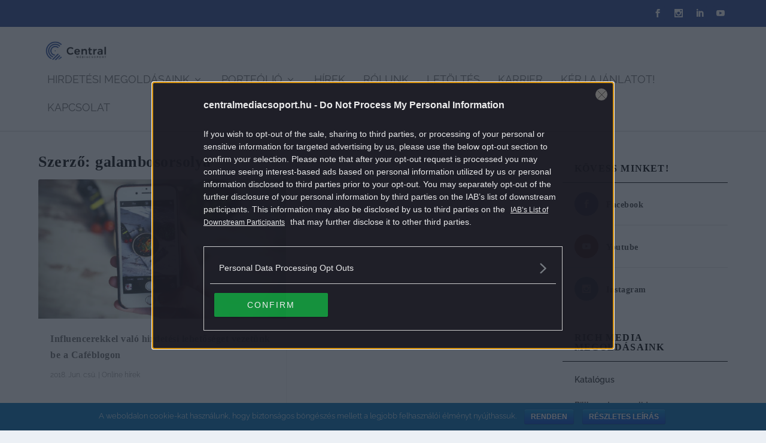

--- FILE ---
content_type: text/css
request_url: https://sales.centralmediacsoport.hu/plugins/cmsales-Divi-Blog-Extras/assets/css/elicus-blog.css?ver=5.4
body_size: 44036
content:
.et_fb_preview_container .et_pb_post_extra.et-waypoint {
    opacity: 1;
}

.el-dbe-blog-extra {
    text-align: center;
}

.et_pb_post_extra {
    display: flex;
    flex-wrap: wrap;
    width: 100%;
}

.et_pb_post_extra:last-child {
    margin-bottom: 0;
}

.et_pb_post_extra .post-content {
    order: 1;
    background: #fff;
}

.et_pb_post_extra .post-media {
    order: 0;
    position: relative;
    background-size: cover;
    background-repeat: no-repeat;
    background-position: center center;
    line-height: 0;
    overflow: hidden;
}

.et_pb_post_extra .post-media {
    -webkit-backface-visibility: hidden;
    -moz-backface-visibility: hidden;
    -ms-backface-visibility: hidden;
    backface-visibility: hidden;
    -webkit-transition: all 0.3s ease;
    -moz-transition: all 0.3s ease;
    -ms-transition: all 0.3s ease;
    transition: all 0.3s ease;
}

.et_pb_post_extra .post-media:hover {
    opacity: 0.8;
}

.et_pb_post_extra .post-media img {
    width: 100%;
    max-width: 100%;
    -webkit-backface-visibility: hidden;
    -moz-backface-visibility: hidden;
    -ms-backface-visibility: hidden;
    backface-visibility: hidden;
    -webkit-transition: all 0.3s ease;
    -moz-transition: all 0.3s ease;
    -ms-transition: all 0.3s ease;
    transition: all 0.3s ease;
}

.et_pb_post_extra .post-media img:hover {
    opacity: 0.9;
}

.et_pb_post_extra .post-categories {
    width: 100%;
}

.et_pb_post_extra .post-categories a {
    display: inline-block;
    width: auto;
    margin-bottom: 5px;
    font-size: 14px;
}

.et_pb_post_extra .entry-title {
    margin-top: 10px;
    margin-bottom: 10px;
}

.et_pb_post_extra .post-content .post-meta {
    font-size: 0.875rem;
}

.et_pb_post_extra a.more-link {
    display: inline-block;
    -webkit-backface-visibility: hidden;
    -moz-backface-visibility: hidden;
    -ms-backface-visibility: hidden;
    backface-visibility: hidden;
    -webkit-transition: all 0.3s ease;
    -moz-transition: all 0.3s ease;
    -ms-transition: all 0.3s ease;
    transition: all 0.3s ease;
}

.et_pb_post_extra a.more-link:hover {
    opacity: 0.8;
}

.et_pb_post_extra .et_overlay {
    border: none;
}

.et_pb_post_extra.et_pb_has_overlay:hover .et_overlay:before {
    top: 50%;
}

.et_pb_post_extra .author {
    font-weight: 700;
}

.ajax-pagination {
    width: 100%;
    margin-top: 20px;
    clear: both;
    overflow: hidden;
}

.el-button {
    display: inline-block;
    cursor: pointer;
}

.el-loading {
    display: inline-block;
    font-size: 120%;
}

.el-loading:after {
    display: inline-block;
    overflow: hidden;
    width: 0px;
    vertical-align: bottom;
    -webkit-animation: ellipsis steps(4,end) 1500ms infinite;
    -moz-animation: ellipsis steps(4,end) 1500ms infinite;
    -ms-animation: ellipsis steps(4,end) 1500ms infinite;
    animation: ellipsis steps(4,end) 1500ms infinite;
    content: "\2026";
}

@-webkit-keyframes ellipsis {
    to {
        width: 1.25em;    
    }
}

@keyframes ellipsis {
    to {
        width: 1.25em;    
    }
}

.abs-url {
    position: absolute;
    top: 0;
    left: 0;
    width: 100%;
    height: 100%;
    opacity: 0;
    text-indent: -9999px;
}



/* Speciality Sections */

/* column_1_2 column_4_4 */
.et_section_specialty .et_pb_column_1_2 .et_pb_column_4_4 .et_pb_post_extra.el_dbe_grid_extended .post-media,
.et_section_specialty .et_pb_column_1_2 .et_pb_column_4_4 .et_pb_post_extra.el_dbe_box_extended .post-media,
.et_section_specialty .et_pb_column_1_2 .et_pb_column_4_4 .et_pb_post_extra.el_dbe_full_width .post-media {
    background-image: none !important;
}


/* Grid Extended Layout */

.et_pb_post_extra.el_dbe_grid_extended .post-content {
    width: 100%;
    padding: 30px 20px;
}

.et_pb_post_extra.el_dbe_grid_extended .post-media {
    width: 100%;
}

.et_pb_post_extra.el_dbe_grid_extended .post-categories {
    margin-bottom: 10px;
}

.et_pb_post_extra.el_dbe_grid_extended .post-categories a {
    background: #000;
    padding: 4px 8px;
    color: #fff;
}

.et_pb_post_extra.el_dbe_grid_extended .entry-title {
    margin-top: 20px;
}

.et_pb_post_extra.el_dbe_grid_extended a.more-link {
    border-bottom: 2px solid #000;
    margin-top: 15px;
}

.el_dbe_grid_extended.et_pb_no_thumb .post-content {
    width: 100%;
}

.et_pb_section:not(.et_section_specialty) .et_pb_column_1_4 .et_pb_post_extra.el_dbe_grid_extended .post-media,
.et_pb_section:not(.et_section_specialty) .et_pb_column_1_3 .et_pb_post_extra.el_dbe_grid_extended .post-media,
.et_pb_section:not(.et_section_specialty) .et_pb_column_1_2 .et_pb_post_extra.el_dbe_grid_extended .post-media {
    background-image: none !important;
}



/* Box Extended Layout */

.et_pb_post_extra.el_dbe_box_extended .post-content {
    width: 100%;
    padding: 30px 20px;
}

.et_pb_post_extra.el_dbe_box_extended .post-media {
    width: 100%;
}

.et_pb_post_extra.el_dbe_box_extended .post-meta {
    margin-top: 20px;
}

.et_pb_post_extra.el_dbe_box_extended .author img {
    border-radius: 50%;
    margin-right: 2px;
    vertical-align: middle;
}

.et_pb_section:not(.et_section_specialty) .et_pb_column_1_4 .et_pb_post_extra.el_dbe_box_extended .post-media,
.et_pb_section:not(.et_section_specialty) .et_pb_column_1_3 .et_pb_post_extra.el_dbe_box_extended .post-media,
.et_pb_section:not(.et_section_specialty) .et_pb_column_1_2 .et_pb_post_extra.el_dbe_box_extended .post-media {
    background-image: none !important;
}



/* Full Width Layout */

.et_pb_post_extra.el_dbe_full_width {
    background: #fff;
    border-bottom: 1px solid #eaeaea;
    padding: 30px 20px;
    margin-bottom: 0;
}

.et_pb_post_extra.el_dbe_full_width .post-date {
    width: 80px;
    padding-right: 20px;
}

.et_pb_post_extra.el_dbe_full_width .post-content {
    width: calc(100% - 80px);
    margin-left: 80px;
    padding: 20px 0 0;
}

.et_pb_post_extra.el_dbe_full_width .post-media {
    width: calc( (100% - 80px) );
    margin-right: 0;
}

.et_pb_post_extra.el_dbe_full_width .post-date em {
    font-style: normal;
}

.et_pb_post_extra.el_dbe_full_width .month,
.et_pb_post_extra.el_dbe_full_width .year {
    display: block;
    font-weight: 500;
    font-size: 1.25rem;
    text-transform: uppercase;
}

.et_pb_post_extra.el_dbe_full_width .year {
    font-size: 0.875rem;
}

.et_pb_post_extra.el_dbe_full_width .day {
    display: inline-block;
    border-top: 4px solid #eaeaea;
    margin-top: 5px;
    padding-top: 10px;
    font-size: 2rem;
    font-weight: 600;
}

.el_dbe_full_width.et_pb_no_thumb .post-content {
    width: calc(100% - 80px);
    padding: 0;
    margin-left: 0; 
}

.el_dbe_full_width.et_pb_no_thumb .entry-title {
    margin-top: 0;
}

.et_pb_post_extra.el_dbe_full_width .post-content .post-meta {
    margin-bottom: 20px;
    padding-bottom: 0;
}

.et_pb_post_extra.el_dbe_full_width .post-categories a {
    margin-bottom: 0;
    font-size: inherit;
}

.et_pb_post_extra.el_dbe_full_width .post-content .post-data {
    border-bottom: 1px solid #eaeaea;
    padding-bottom: 20px;
}

.et_pb_post_extra.el_dbe_full_width .post-content .post-data:last-child {
    border-bottom: none;
    padding-bottom: 0;
}

.et_pb_post_extra.el_dbe_full_width a.more-link {
    margin-top: 20px;
}

.et_pb_post_extra.el_dbe_full_width + .el-button,
.et_pb_post_extra.el_dbe_full_width + .el-loading {
    margin-top: 60px;
}

.et_pb_section:not(.et_section_specialty) .et_pb_column_1_4 .et_pb_post_extra.el_dbe_full_width .post-media,
.et_pb_section:not(.et_section_specialty) .et_pb_column_1_3 .et_pb_post_extra.el_dbe_full_width .post-media,
.et_pb_section:not(.et_section_specialty) .et_pb_column_1_2 .et_pb_post_extra.el_dbe_full_width .post-media {
    background-image: none !important;
}


/* Block Extended Layout */

.el-dbe-blog-extra.block_extended {
    display: flex;
    flex-wrap: wrap;
}

.et_pb_post_extra.el_dbe_block_extended {
    position: relative;
    -webkit-box-shadow: 0px 1px 3px rgba(0,0,0,.08);
    -moz-box-shadow: 0px 1px 3px rgba(0,0,0,.08);
    -ms-box-shadow: 0px 1px 3px rgba(0,0,0,.08);
    box-shadow: 0px 1px 3px rgba(0,0,0,.08);
    background: #fff;
    border: 1px solid #eaeaea;
    -webkit-border-radius: 8px;
    -moz-border-radius: 8px;
    border-radius: 8px;
    width: 100%;
    float: left;
    margin-bottom: 35px;
    overflow: hidden;
    -webkit-transform: translateY(0) translateZ(0) rotateX(0);
    -moz-transform: translateY(0) translateZ(0) rotateX(0);
    -ms-transform: translateY(0) translateZ(0) rotateX(0);
    transform: translateY(0) translateZ(0) rotateX(0);
}

.et_pb_post_extra.el_dbe_block_extended .post-media-container {
    width: 100%;
    overflow: hidden;
}

.et_pb_post_extra.el_dbe_block_extended .post-media {
    width: 100%;
    -webkit-backface-visibility: hidden;
    -moz-backface-visibility: hidden;
    -ms-backface-visibility: hidden;
    backface-visibility: hidden;
    -webkit-transition: all .7s cubic-bezier(.2,1,.22,1);
    -moz-transition: all .7s cubic-bezier(.2,1,.22,1);
    -ms-transition: all .7s cubic-bezier(.2,1,.22,1);
    transition: all .7s cubic-bezier(.2,1,.22,1);
}

.et_pb_post_extra.el_dbe_block_extended:hover .post-media {
    -webkit-transform: scale(1.07);
    -moz-transform: scale(1.07);
    -ms-transform: scale(1.07);
    transform: scale(1.07);
}

.et_pb_post_extra.el_dbe_block_extended.image-background .post-media,
.et_pb_post_extra.el_dbe_block_extended.image-background .post-media {
    position: absolute;
    left: 0;
    top: 0;
    width: 100%;
    height: 100% !important;
}

.et_pb_post_extra.el_dbe_block_extended.image-background .post-media:before {
    content: '';
    position: absolute;
    left: 0;
    top: 0;
    width: 100%;
    height: 100%;
    background: rgba(0, 0, 0, 0.7);
}

.et_pb_post_extra.el_dbe_block_extended .post-media .entry-featured-image-url {
    position: relative;
    height: auto;
}

.et_pb_post_extra.el_dbe_block_extended .post-media img {
    display: block;
    width: 100%;
}

.et_pb_post_extra.el_dbe_block_extended .post-categories {
    padding: 20px 20px 0;
}

.et_pb_post_extra.el_dbe_block_extended.image-top .post-categories {
    position: absolute;
    width: 100%;
}

.et_pb_post_extra.el_dbe_block_extended .post-categories a {
    display: inline-block;
    position: relative;
    z-index: 9;
    border: 2px solid rgba(235, 235, 235, 0.9);
    -webkit-border-radius: 4px;
    -moz-border-radius: 4px;
    border-radius: 4px;
    padding: 2px 4px;
    margin-bottom: 5px;
    margin-right: 5px;
    font-size: 12px;
    color: #fff;
}

.et_pb_post_extra.el_dbe_block_extended .post-content {
    padding: 20px;
}

.et_pb_post_extra.el_dbe_block_extended.image-background .post-content {
    position: relative;
    padding: 100px 20px;
}

.et_pb_post_extra.el_dbe_block_extended .post-content .post-data {
    margin-bottom: 15px;
}

.et_pb_post_extra.el_dbe_block_extended a.more-link {
    position: relative;
    margin-top: 5px;
    margin-bottom: 10px;
}

.et_pb_post_extra.el_dbe_block_extended .post-meta {
    order: 2;
    align-self: flex-end;
    position: relative;
    z-index: 1;
    border-top: 1px solid #eaeaea;
    background: #fff;
    width: 100%;
    margin: 0;
    padding: 5px 20px;
    font-size: 0.75rem;
}

.et_pb_post_extra.el_dbe_block_extended .post-meta .et-pb-icon {
    padding-right: 5px;
    vertical-align: baseline;
    font-size: 12px;
}

.et_pb_post_extra.el_dbe_block_extended .post-meta .divider {
    padding: 0 4px;
    text-align: center;
}

.et_pb_post_extra.el_dbe_block_extended.et_pb_no_thumb .post-content {
    padding: 100px 20px;
}

.et_pb_post_extra.el_dbe_block_extended.et_pb_no_thumb .post-categories a {
    color: #c2c2c2;
}


/* Full Width Background Layout */

.et_pb_post_extra.el_dbe_full_width_background .post-media {
    width: 100%;
    padding: 20px;
    line-height: normal;
}

.et_pb_post_extra.el_dbe_full_width_background .post-content {
    position: relative;
    z-index: 5;
    background: rgba(255, 255, 255, 0.8);
    width: 100%;
    float: right;
    padding: 0 20px 40px;
}

.et_pb_post_extra.el_dbe_full_width_background:nth-child(2n) .post-content {
    float: left;
}

.et_pb_post_extra.el_dbe_full_width_background.et_pb_no_thumb .post-content {
    background: transparent;
    width: 100% !important;
    padding: 0 !important;
}

.et_pb_post_extra.el_dbe_full_width_background .abs-url {
    z-index: 4;
}

.et_pb_post_extra.el_dbe_full_width_background.et_pb_has_overlay:hover .et_overlay {
    z-index: 0;
}

.et_pb_post_extra.el_dbe_full_width_background .post-meta {
    position: relative;
    margin-bottom: 0;
    padding: 10px 0 0;
    font-size: 0.8rem;
}

.et_pb_post_extra.el_dbe_full_width_background .post-meta:after {
    content: '';
    position: absolute;
    left: -20px;
    bottom: 0;
    width: calc(100% + 20px);
    height: 1px;
    background: #666;   
}

.et_pb_post_extra.el_dbe_full_width_background .post-categories a {
    margin-bottom: 0;
    font-size: inherit;
}

.et_pb_post_extra.el_dbe_full_width_background.et_pb_no_thumb .post-meta {
    display: inline-block;
}

.et_pb_post_extra.el_dbe_full_width_background.et_pb_no_thumb .post-meta:after {
    left: 0;
    width: 100%;
}

.et_pb_post_extra.el_dbe_full_width_background .post-meta .divider {
    font-size: 20px;
}

.et_pb_post_extra.el_dbe_full_width_background .entry-title {
    padding: 30px 0 20px;    
}

.et_pb_post_extra.el_dbe_full_width_background a.more-link {
    float: right;
    margin-top: 40px;
}

.et_pb_post_extra.el_dbe_full_width_background a.more-link:before {
    content: '5';
    font-family: "ETmodules";
    font-size: inherit;
    vertical-align: middle;
    line-height: 1.2;
}


/* Classic Layout */

.et_pb_post_extra.el_dbe_classic {
    display: block;
    position: relative;
    padding-bottom: 30px;
    padding-top: 30px;
    margin-bottom: 0;
    text-align: center;
}

.et_pb_post_extra.el_dbe_classic:after {
    position: absolute;
    left: -9999px;
    right: -9999px;
    bottom: 0;
    background: #eee;
    width: 70%;
    height: 2px;
    margin: auto;
    content: '';
}

.et_pb_post_extra.el_dbe_classic:first-child {
    padding-top: 0;
}

.et_pb_post_extra.el_dbe_classic:last-child {
    padding-bottom: 0;
}

.et_pb_post_extra.el_dbe_classic:last-child:after {
    background: transparent;
    width: 0;
    height: 0;
    content: initial;
}

.et_pb_post_extra.el_dbe_classic .post-meta {
    padding: 10px 20px;
    margin-bottom: 0;
    font-size: 14px;
}

.et_pb_post_extra.el_dbe_classic .post-meta:last-child {
    margin-top: 35px;
}

.et_pb_post_extra.el_dbe_classic .entry-title {
    position: relative;
    padding-bottom: 20px;
}

.et_pb_post_extra.el_dbe_classic .entry-title:after {
    content: '';
    position: absolute;
    left: calc(50% - 30px);
    bottom: -2px;
    width: 60px;
    height: 3px;
    margin: auto;
    background: #666;
}

.et_pb_post_extra.el_dbe_classic .post-media {
    margin-top: 35px;
    text-align: center;
}

.et_pb_post_extra.el_dbe_classic .post-content {
    background: transparent;
    margin-top: 0px;
    padding: 25px 20px;
}

.et_pb_post_extra.el_dbe_classic .post-content .post-data {
    text-align: left;
}

.et_pb_post_extra.el_dbe_classic a.more-link {
    border: 1px solid;
    margin-top: 35px;
    padding: 10px 20px;
}

.et_pb_post_extra.el_dbe_classic a.more-link:hover {
    -webkit-box-shadow: 0 0 2px #d3d3d3;
    -moz-box-shadow: 0 0 2px #d3d3d3;
    box-shadow: 0 0 2px #d3d3d3;
}

.et_pb_post_extra.el_dbe_classic .et-social-icons {
    float: none;
}

.et_pb_post_extra.el_dbe_classic .et-social-icon {
    padding-right: 20px;
}

.et_pb_post_extra.el_dbe_classic .et-social-icon:last-child {
    padding-right: 0;
}

.et_pb_post_extra.el_dbe_classic .et-social-icon a {
    font-size: 16px;
}

.et_pb_post_extra.el_dbe_classic .divider {
    display: inline-block;
    padding: 0 10px;
    font-size: 24px;
    text-align: center;
}

@media screen and (min-width: 981px) {
    
    .et_pb_section:not(.et_section_specialty) .et_pb_column_4_4 .et_pb_post_extra .post-media .entry-featured-image-url,
    .et_pb_section:not(.et_section_specialty) .et_pb_column_3_4 .et_pb_post_extra .post-media .entry-featured-image-url,
    .et_pb_section:not(.et_section_specialty) .et_pb_column_2_3 .et_pb_post_extra .post-media .entry-featured-image-url {
        position: absolute;
        width: 100%;
        height: 100%;
        top: 0;
        left: 0;
    }
    
    .et_pb_section:not(.et_section_specialty) .et_pb_column_4_4 .et_pb_post_extra .post-media img,
    .et_pb_section:not(.et_section_specialty) .et_pb_column_3_4 .et_pb_post_extra .post-media img,
    .et_pb_section:not(.et_section_specialty) .et_pb_column_2_3 .et_pb_post_extra .post-media img {
        display: none;
    }
    
    
    
    /* Grid Extended Layout */
    
    .et_pb_column_4_4 .et_pb_post_extra.el_dbe_grid_extended .post-content,
    .et_pb_column_3_4 .et_pb_post_extra.el_dbe_grid_extended .post-content,
    .et_pb_column_2_3 .et_pb_post_extra.el_dbe_grid_extended .post-content {
        width: 50%;
        padding: 50px;
    }
    
    .et_pb_column_4_4 .et_pb_post_extra.el_dbe_grid_extended .post-media,
    .et_pb_column_3_4 .et_pb_post_extra.el_dbe_grid_extended .post-media,
    .et_pb_column_2_3 .et_pb_post_extra.el_dbe_grid_extended .post-media {
        width: 50%;
    }
    
    .et_pb_column_4_4 .et_pb_post_extra.el_dbe_grid_extended:nth-child(2n+1) .post-media,
    .et_pb_column_3_4 .et_pb_post_extra.el_dbe_grid_extended:nth-child(2n+1) .post-media,
    .et_pb_column_2_3 .et_pb_post_extra.el_dbe_grid_extended:nth-child(2n+1) .post-media {
        order: 2;
    }
    
    .et_pb_column_4_4 .et_pb_post_extra.el_dbe_grid_extended.et_pb_no_thumb .post-content,
    .et_pb_column_3_4 .et_pb_post_extra.el_dbe_grid_extended.et_pb_no_thumb .post-content,
    .et_pb_column_2_3 .et_pb_post_extra.el_dbe_grid_extended.et_pb_no_thumb .post-content {
        width: 100%;
    }
    
    /* Grid Extended Speciality Section Layout */
    
    .et_section_specialty .et_pb_column_3_4 .et_pb_column_4_4 .et_pb_post_extra.el_dbe_grid_extended .post-media .entry-featured-image-url,
    .et_section_specialty .et_pb_column_2_3 .et_pb_column_4_4 .et_pb_post_extra.el_dbe_grid_extended .post-media .entry-featured-image-url {
        position: absolute;
        width: 100%;
        height: 100%;
        top: 0;
        left: 0;
    }
    
    .et_section_specialty .et_pb_column_3_4 .et_pb_column_4_4 .et_pb_post_extra.el_dbe_grid_extended .post-media img,
    .et_section_specialty .et_pb_column_2_3 .et_pb_column_4_4 .et_pb_post_extra.el_dbe_grid_extended .post-media img {
        display: none;
    }
    
    .et_section_specialty .et_pb_column_1_2 .et_pb_post_extra.el_dbe_grid_extended .post-media,
    .et_section_specialty .et_pb_column_1_3 .et_pb_post_extra.el_dbe_grid_extended .post-media,
    .et_section_specialty .et_pb_column_1_4 .et_pb_post_extra.el_dbe_grid_extended .post-media {
        background-image: none !important;
    }
    
    .et_section_specialty .et_pb_column:not(.et_pb_column_3_4) .et_pb_column:not(.et_pb_column_4_4) .et_pb_post_extra.el_dbe_grid_extended .post-content,
    .et_section_specialty .et_pb_column:not(.et_pb_column_2_3) .et_pb_column:not(.et_pb_column_4_4) .et_pb_post_extra.el_dbe_grid_extended .post-content {
        width: 100%;
        padding: 30px;
    }
    
    .et_section_specialty .et_pb_column:not(.et_pb_column_3_4) .et_pb_column:not(.et_pb_column_4_4) .et_pb_post_extra.el_dbe_grid_extended .post-media,
    .et_section_specialty .et_pb_column:not(.et_pb_column_2_3) .et_pb_column:not(.et_pb_column_4_4) .et_pb_post_extra.el_dbe_grid_extended .post-media {
        width: 100%;
        background-image: none !important;
    }
    
    .et_section_specialty .et_pb_column_1_2 .et_pb_column_4_4 .et_pb_post_extra.el_dbe_grid_extended .post-content {
        width: 100%;
        padding: 30px;
        order: 1;
    }
    
    .et_section_specialty .et_pb_column_1_2 .et_pb_column_4_4 .et_pb_post_extra.el_dbe_grid_extended .post-media {
        width: 100%;
        order: 0;
    }
    
    
    
    /* Box Extended Layout */
    
    .et_pb_column_4_4 .et_pb_post_extra.el_dbe_box_extended {
        box-shadow: none;
    }
    
    .et_pb_column_4_4 .et_pb_post_extra.el_dbe_box_extended .post-content,
    .et_pb_column_3_4 .et_pb_post_extra.el_dbe_box_extended .post-content,
    .et_pb_column_2_3 .et_pb_post_extra.el_dbe_box_extended .post-content {
        -webkit-box-shadow: 0 0 5px 1px rgba(0, 0, 0, 0.4);
        -moz-box-shadow: 0 0 5px 1px rgba(0, 0, 0, 0.4);
        box-shadow: 0 0 5px 1px rgba(0, 0, 0, 0.4);
        width: 50%;
        padding: 50px;
        margin: 50px -100px 50px 0;
        z-index: 5;
        order: 0;
    }
    
    .et_pb_column_4_4 .et_pb_post_extra.el_dbe_box_extended .post-media,
    .et_pb_column_3_4 .et_pb_post_extra.el_dbe_box_extended .post-media,
    .et_pb_column_2_3 .et_pb_post_extra.el_dbe_box_extended .post-media {
        width: calc(50% + 100px);
    }
    
    .et_pb_column_4_4 .et_pb_post_extra.el_dbe_box_extended:nth-child(2n+1) .post-content,
    .et_pb_column_3_4 .et_pb_post_extra.el_dbe_box_extended:nth-child(2n+1) .post-content,
    .et_pb_column_2_3 .et_pb_post_extra.el_dbe_box_extended:nth-child(2n+1) .post-content {
        margin: 50px 0 50px -100px;
        order: 1;
    }
    
    .et_pb_column_4_4 .el_dbe_box_extended.et_pb_no_thumb .post-content,
    .et_pb_column_3_4 .el_dbe_box_extended.et_pb_no_thumb .post-content,
    .et_pb_column_2_3 .el_dbe_box_extended.et_pb_no_thumb .post-content {
        width: 100% !important;
        margin: 0 !important;
    }
    
    /* Box Extended Speciality Section Layout */
    
    .et_section_specialty .et_pb_column_3_4 .et_pb_column_4_4 .et_pb_post_extra.el_dbe_box_extended .post-media .entry-featured-image-url,
    .et_section_specialty .et_pb_column_2_3 .et_pb_column_4_4 .et_pb_post_extra.el_dbe_box_extended .post-media .entry-featured-image-url {
        position: absolute;
        width: 100%;
        height: 100%;
        top: 0;
        left: 0;
    }
    
    .et_section_specialty .et_pb_column_3_4 .et_pb_column_4_4 .et_pb_post_extra.el_dbe_box_extended .post-media img,
    .et_section_specialty .et_pb_column_2_3 .et_pb_column_4_4 .et_pb_post_extra.el_dbe_box_extended .post-media img {
        display: none;
    }
    
    .et_section_specialty .et_pb_column_1_2 .et_pb_post_extra.el_dbe_box_extended .post-media,
    .et_section_specialty .et_pb_column_1_3 .et_pb_post_extra.el_dbe_box_extended .post-media,
    .et_section_specialty .et_pb_column_1_4 .et_pb_post_extra.el_dbe_box_extended .post-media {
        background-image: none !important;
    }
    
    .et_section_specialty .et_pb_column:not(.et_pb_column_3_4) .et_pb_column:not(.et_pb_column_4_4) .et_pb_post_extra.el_dbe_box_extended .post-media,
    .et_section_specialty .et_pb_column:not(.et_pb_column_2_3) .et_pb_column:not(.et_pb_column_4_4) .et_pb_post_extra.el_dbe_box_extended .post-media {
        width: 100%;
        background-image: none !important;
    }
    
    .et_section_specialty .et_pb_column:not(.et_pb_column_3_4) .et_pb_column:not(.et_pb_column_4_4) .et_pb_post_extra.el_dbe_box_extended .post-content,
    .et_section_specialty .et_pb_column:not(.et_pb_column_2_3) .et_pb_column:not(.et_pb_column_4_4) .et_pb_post_extra.el_dbe_box_extended .post-content {
        order: 1;
        box-shadow: none;
        margin: 0;
        width: 100%;
        padding: 30px;
    }
    
    .et_section_specialty .et_pb_column_1_2 .et_pb_column_4_4 .et_pb_post_extra.el_dbe_box_extended .post-content {
        box-shadow: none;
        width: 100%;
        padding: 30px;
        margin: 0;
        order: 1;
    }
    
    .et_section_specialty .et_pb_column_1_2 .et_pb_column_4_4 .et_pb_post_extra.el_dbe_box_extended .post-media {
        width: 100%;
        order: 0;
    }
    
    .et_section_specialty .et_pb_column_1_2 .et_pb_column_4_4 .et_pb_post_extra.el_dbe_box_extended .post-meta {
        margin-top: 20px;
    }
    
    .et_section_specialty .et_pb_column_1_2 .et_pb_column_4_4 .et_pb_post_extra.el_dbe_box_extended .author img {
        border-radius: 50%;
        margin-right: 2px;
        vertical-align: middle;
    }
    
    
    
    /* Full Width Layout */

    .et_pb_column_4_4 .et_pb_post_extra.el_dbe_full_width,
    .et_pb_column_3_4 .et_pb_post_extra.el_dbe_full_width,
    .et_pb_column_2_3 .et_pb_post_extra.el_dbe_full_width {
        padding: 50px 30px;
    }

    .et_pb_column_4_4 .et_pb_post_extra.el_dbe_full_width .post-date,
    .et_pb_column_3_4 .et_pb_post_extra.el_dbe_full_width .post-date,
    .et_pb_column_2_3 .et_pb_post_extra.el_dbe_full_width .post-date {
        width: 100px;
    }
    
    .et_pb_column_4_4 .et_pb_post_extra.el_dbe_full_width .post-content,
    .et_pb_column_3_4 .et_pb_post_extra.el_dbe_full_width .post-content,
    .et_pb_column_2_3 .et_pb_post_extra.el_dbe_full_width .post-content {
        width: calc( (100% - 120px)/2 );
        padding: 0 0 0 20px;
        margin-left: 0;
    }
    
    .et_pb_column_4_4 .et_pb_post_extra.el_dbe_full_width .post-media,
    .et_pb_column_3_4 .et_pb_post_extra.el_dbe_full_width .post-media,
    .et_pb_column_2_3 .et_pb_post_extra.el_dbe_full_width .post-media {
        width: calc( (100% - 120px)/2 );
        margin-right: 20px;
    }
    
    .et_pb_column_4_4 .el_dbe_full_width.et_pb_no_thumb .post-content,
    .et_pb_column_3_4 .et_pb_post_extra.el_dbe_full_width.et_pb_no_thumb .post-content,
    .et_pb_column_2_3 .et_pb_post_extra.el_dbe_full_width.et_pb_no_thumb .post-content {
        width: calc(100% - 120px);
        padding: 0;    
    }
    
    .et_pb_column_1_2 .et_pb_post_extra.el_dbe_full_width .post-content {
        width: calc( (100% - 80px) );
        margin-left: 80px;
        padding: 20px 0 0;
    }
    
     .et_pb_column_1_2 .et_pb_post_extra.el_dbe_full_width.et_pb_no_thumb .post-content {
        width: calc( (100% - 80px) );
        margin-left: 0;
        padding: 0;
    }
    
    /* Full Width Speciality Section Layout */
    
    .et_section_specialty .et_pb_column_3_4 .et_pb_column_4_4 .et_pb_post_extra.el_dbe_full_width .post-media .entry-featured-image-url,
    .et_section_specialty .et_pb_column_2_3 .et_pb_column_4_4 .et_pb_post_extra.el_dbe_full_width .post-media .entry-featured-image-url {
        position: absolute;
        width: 100%;
        height: 100%;
        top: 0;
        left: 0;
    }
    
    .et_section_specialty .et_pb_column_3_4 .et_pb_column_4_4 .et_pb_post_extra.el_dbe_full_width .post-media img,
    .et_section_specialty .et_pb_column_2_3 .et_pb_column_4_4 .et_pb_post_extra.el_dbe_full_width .post-media img {
        display: none;
    }
    
    .et_section_specialty .et_pb_column_1_2 .et_pb_post_extra.el_dbe_full_width .post-media,
    .et_section_specialty .et_pb_column_1_3 .et_pb_post_extra.el_dbe_full_width .post-media,
    .et_section_specialty .et_pb_column_1_4 .et_pb_post_extra.el_dbe_full_width .post-media {
        background-image: none !important;
    }
    
    .et_section_specialty .et_pb_column:not(.et_pb_column_3_4) .et_pb_column:not(.et_pb_column_4_4) .et_pb_post_extra.el_dbe_full_width .post-date,
    .et_section_specialty .et_pb_column:not(.et_pb_column_2_3) .et_pb_column:not(.et_pb_column_4_4) .et_pb_post_extra.el_dbe_full_width .post-date {
        width: 80px;
        padding-right: 20px;
    }
    
    .et_section_specialty .et_pb_column:not(.et_pb_column_3_4) .et_pb_column:not(.et_pb_column_4_4) .et_pb_post_extra.el_dbe_full_width .post-media,
    .et_section_specialty .et_pb_column:not(.et_pb_column_2_3) .et_pb_column:not(.et_pb_column_4_4) .et_pb_post_extra.el_dbe_full_width .post-media {
        background-image: none !important;
        width: calc( 100% - 80px );
        margin-right: 0;
    }
    
    .et_section_specialty .et_pb_column:not(.et_pb_column_3_4) .et_pb_column:not(.et_pb_column_4_4) .et_pb_post_extra.el_dbe_full_width .post-content,
    .et_section_specialty .et_pb_column:not(.et_pb_column_2_3) .et_pb_column:not(.et_pb_column_4_4) .et_pb_post_extra.el_dbe_full_width .post-content {
        width: calc( 100% - 80px );
        margin-left: 80px;
        padding: 20px 0 0;
    }
    
    .et_section_specialty .et_pb_column:not(.et_pb_column_3_4) .et_pb_column:not(.et_pb_column_4_4) .et_pb_post_extra.el_dbe_full_width.et_pb_no_thumb .post-content,
    .et_section_specialty .et_pb_column:not(.et_pb_column_2_3) .et_pb_column:not(.et_pb_column_4_4) .et_pb_post_extra.el_dbe_full_width.et_pb_no_thumb .post-content {
        width: calc( 100% - 80px );
        margin-left: 0;
        padding: 0;
    }
    
    
    /*
    .et_section_specialty .et_pb_column_3_4 .et_pb_column_3_8 .et_pb_post_extra.el_dbe_full_width .post-content,
    .et_section_specialty .et_pb_column_2_3 .et_pb_column_1_3 .et_pb_post_extra.el_dbe_full_width .post-content {
        width: calc( 100% - 80px ) !important;
        margin-left: 80px !important;
    }
    
    .et_section_specialty .et_pb_column_3_4 .et_pb_column_3_8 .et_pb_post_extra.el_dbe_full_width.et_pb_no_thumb .post-content,
    .et_section_specialty .et_pb_column_2_3 .et_pb_column_1_3 .et_pb_post_extra.el_dbe_full_width.et_pb_no_thumb .post-content {
        margin-left: 0 !important;
        padding: 0 !important;
    }
    */
    
    .et_section_specialty .et_pb_column_1_2 .et_pb_column_4_4 .et_pb_post_extra.el_dbe_full_width {
        padding: 30px;
    }
    
    .et_section_specialty .et_pb_column_1_2 .et_pb_column_4_4 .et_pb_post_extra.el_dbe_full_width .post-date {
        width: 80px;
        padding-right: 20px;
    }
    /*
    .et_section_specialty .et_pb_column_1_2 .et_pb_column_4_4 .et_pb_post_extra.el_dbe_full_width .post-content {
        width: calc( (100% - 80px) );
        margin-left: 80px;
        padding: 20px 0 0;
    }
    */
    .et_section_specialty .et_pb_column_1_2 .et_pb_column_4_4 .et_pb_post_extra.el_dbe_full_width .post-media {
        width: calc( (100% - 80px) );
        margin-right: 0;
    }
    /*
    .et_section_specialty .et_pb_column_1_2 .et_pb_column_4_4 .et_pb_post_extra.el_dbe_full_width.et_pb_no_thumb .post-content {
        margin-left: 0;
        padding: 0;
    }
    */
    
    /* Block Extended Layout */
    
    .et_pb_column_4_4 .et_pb_post_extra.el_dbe_block_extended {
        width: 31%;
        margin-right: 3.5%;
    }
    
    .et_pb_column_4_4 .et_pb_post_extra.el_dbe_block_extended:nth-child(3n+3) {
        margin-right: 0;
    }
    
    .et_pb_column_4_4 .et_pb_post_extra.el_dbe_block_extended .post-media-container,
    .et_pb_column_4_4 .et_pb_post_extra.el_dbe_block_extended .post-media {
        height: 200px;
    }
    
    .et_pb_column_4_4 .et_pb_post_extra.el_dbe_block_extended .post-categories {
        padding: 20px 30px 0;
    }
    
    .et_pb_column_4_4 .et_pb_post_extra.el_dbe_block_extended .post-content {
        padding: 30px;
    }
    
    .et_pb_column_4_4 .et_pb_post_extra.el_dbe_block_extended.et_pb_no_thumb .post-content {
        padding: 70px 30px 80px;
    }
    
    .et_pb_column_4_4 .et_pb_post_extra.el_dbe_block_extended.image-background .post-content {
        padding: 70px 30px 80px;
    }
    
    .et_pb_column_3_4 .et_pb_post_extra.el_dbe_block_extended {
        width: 48%;
        margin-right: 4%;
    }
    
    .et_pb_column_3_4 .et_pb_post_extra.el_dbe_block_extended:nth-child(2n+2) {
        margin-right: 0;
    }
    
    .et_pb_column_3_4 .et_pb_post_extra.el_dbe_block_extended .post-media-container,
    .et_pb_column_3_4 .et_pb_post_extra.el_dbe_block_extended .post-media {
        height: 200px;
    }
    
    .et_pb_column_3_4 .et_pb_post_extra.el_dbe_block_extended .post-media .entry-featured-image-url {
        position: absolute;
        width: 100%;
        height: 100%;
        top: 0;
        left: 0;
    }
    
    .et_pb_column_3_4 .et_pb_post_extra.el_dbe_block_extended .post-media img {
        display: none;
    }
    
    .et_pb_column_2_3 .et_pb_post_extra.el_dbe_block_extended {
        width: 48%;
        margin-right: 4%;
    }

    .et_pb_column_2_3 .et_pb_post_extra.el_dbe_block_extended:nth-child(2n+2) {
        margin-right: 0;
    }
    
    .et_pb_column_2_3 .et_pb_post_extra.el_dbe_block_extended .post-media-container,
    .et_pb_column_2_3 .et_pb_post_extra.el_dbe_block_extended .post-media {
        height: 200px;
    }
    
    .et_pb_column_2_3 .et_pb_post_extra.el_dbe_block_extended .post-media .entry-featured-image-url {
        position: absolute;
        width: 100%;
        height: 100%;
        top: 0;
        left: 0;
    }
    
    .et_pb_column_2_3 .et_pb_post_extra.el_dbe_block_extended .post-media img {
        display: none;
    }
    
    .et_pb_column_1_2 .et_pb_post_extra.el_dbe_block_extended {
        width: 48%;
        margin-right: 4%;
    }
    
    .et_pb_column_1_2 .et_pb_post_extra.el_dbe_block_extended:nth-child(3n+3) {
        margin-right: 4%;
    }
    
    .et_pb_column_1_2 .et_pb_post_extra.el_dbe_block_extended:nth-child(2n+2) {
        margin-right: 0;
    }
    
    .et_pb_column_1_2 .et_pb_post_extra.el_dbe_block_extended .post-media-container,
    .et_pb_column_1_2 .et_pb_post_extra.el_dbe_block_extended .post-media {
        height: 150px;
    }
    
    .et_pb_column_1_2 .et_pb_post_extra.el_dbe_block_extended .post-media .entry-featured-image-url {
        position: absolute;
        width: 100%;
        height: 100%;
        top: 0;
        left: 0;
    }
    
    .et_pb_column_1_2 .et_pb_post_extra.el_dbe_block_extended .post-media img {
        display: none;
    }
    
    .et_pb_column_1_3 .et_pb_post_extra.el_dbe_block_extended .post-media,
    .et_pb_column_1_4 .et_pb_post_extra.el_dbe_block_extended .post-media {
        background-image: none !important;
        height: auto;
    }
    
    /* Block Extended Speciality Section Layout */
    
    .et_section_specialty .et_pb_column:not(.et_pb_column_2_3) .et_pb_column:not(.et_pb_column_4_4) .et_pb_post_extra.el_dbe_block_extended {
        width: 100%;
        margin-right: 0;
    }
    
    .et_section_specialty .et_pb_column:not(.et_pb_column_2_3) .et_pb_column:not(.et_pb_column_4_4) .et_pb_post_extra.el_dbe_block_extended .post-media .entry-featured-image-url {
        position: relative;
    }
    
    .et_section_specialty .et_pb_column:not(.et_pb_column_2_3) .et_pb_column:not(.et_pb_column_4_4) .et_pb_post_extra.el_dbe_block_extended .post-media {
        background-image: none !important;
        height: auto;
    }
    
    .et_section_specialty .et_pb_column:not(.et_pb_column_2_3) .et_pb_column:not(.et_pb_column_4_4) .et_pb_post_extra.el_dbe_block_extended .post-media img {
        display: block;
    }
    
    .et_section_specialty .et_pb_column_2_3 .et_pb_column_1_3 .et_pb_post_extra.el_dbe_block_extended {
        width: 100%;
        margin-right: 0;
    }
    
    .et_section_specialty .et_pb_column_2_3 .et_pb_column_1_3 .et_pb_post_extra.el_dbe_block_extended .post-media .entry-featured-image-url {
        position: relative;
    }
    
    .et_section_specialty .et_pb_column_2_3 .et_pb_column_1_3 .et_pb_post_extra.el_dbe_block_extended .post-media {
        background-image: none !important;
        height: auto;
    }
    
    .et_section_specialty .et_pb_column_2_3 .et_pb_column_1_3 .et_pb_post_extra.el_dbe_block_extended .post-media img {
        display: block;
    }
    
    .et_section_specialty .et_pb_column .et_pb_column_4_4 .et_pb_post_extra.el_dbe_block_extended:nth-child(3n+3) {
        margin-right: 4%;
    }
    
    .et_section_specialty .et_pb_column .et_pb_column_4_4 .et_pb_post_extra.el_dbe_block_extended:nth-child(2n+2) {
        margin-right: 0;
    }
    
    
    /* Full Width Background Layout */

    .et_pb_section:not(.et_section_specialty) .et_pb_column_4_4 .et_pb_post_extra.el_dbe_full_width_background .post-media {
        padding: 30px;
    }
    
    .et_pb_column_4_4 .et_pb_post_extra.el_dbe_full_width_background .post-content {
        width: 55%;
        padding: 0 10% 100px 30px;
    }

    .et_pb_section:not(.et_section_specialty) .et_pb_column_4_4 .et_pb_post_extra.el_dbe_full_width_background .post-meta:after {
        left: -30px;
        width: calc(100% + 30px);
    }
    
    .et_pb_column_3_4 .et_pb_post_extra.el_dbe_full_width_background .post-content {
        width: 70%;
        padding: 0 20px 40px;
    }
    
    .et_pb_column_2_3 .et_pb_post_extra.el_dbe_full_width_background .post-content {
        width: 70%;
        padding: 0 20px 40px;
    }
    
    .et_pb_column_1_4 .et_pb_post_extra.el_dbe_full_width_background .post-media {
        padding: 10px;
    }
    
    .et_pb_column_1_4 .et_pb_post_extra.el_dbe_full_width_background .post-content {
        padding: 0 10px 40px;
    }
    
    .et_pb_column_1_4 .et_pb_post_extra.el_dbe_full_width_background .post-meta:after {
        left: -10px;
        width: calc(100% + 10px);
    }
    
    /* Full Width Background Speciality Section Layout */
    
    .et_section_specialty .et_pb_column_1_2 .et_pb_column_4_4 .et_pb_post_extra.el_dbe_full_width_background .post-media {
        padding: 20px;
    }
    
    .et_section_specialty .et_pb_column_1_2 .et_pb_column_4_4 .et_pb_post_extra.el_dbe_full_width_background .post-content {
        width: 100%;
        padding: 0 20px 40px;
    }
    
    .et_section_specialty .et_pb_column_3_4 .et_pb_column_4_4 .et_pb_post_extra.el_dbe_full_width_background .post-content {
        width: 70%;
        padding: 0 20px 40px;
    }
    
    .et_section_specialty .et_pb_column_2_3 .et_pb_column_1_3 .et_pb_post_extra.el_dbe_full_width_background .post-content {
        width: 100%;
        padding: 0 20px 40px;
    }
    
    .et_pb_post_extra.el_dbe_full_width_background.et_pb_no_thumb .post-content {
        background: transparent;
        width: 100% !important;
        padding: 0 !important;
    }
    
    .et_pb_post_extra.el_dbe_full_width_background.et_pb_no_thumb .post-meta:after {
        left: 0 !important;
        width: 100% !important;
    }
    
    
    /* Classic Layout */
    
    .et_pb_post_extra.el_dbe_classic .post-content {
        padding: 25px 10px 0;
    }
    
    .et_pb_section:not(.et_section_specialty) .et_pb_post_extra.el_dbe_classic .post-media img {
        display: block !important;
    }
    
    .et_pb_section:not(.et_section_specialty) .et_pb_post_extra.el_dbe_classic .post-media .entry-featured-image-url {
        position: relative !important;
    }
    
    .et_pb_column_4_4 .et_pb_post_extra.el_dbe_classic .divider {
        padding: 0 20px;
    }
    
    .et_pb_column_1_4 .et_pb_post_extra.el_dbe_classic .post-meta:last-child > span {
        display: block;
        margin: 10px 0;
    }
    
    .et_pb_column_1_4 .et_pb_post_extra.el_dbe_classic .divider {
        margin: 0;
        -webkit-transform: rotate(90deg);
        -moz-transform: rotate(90deg);
        -ms-transform: rotate(90deg);
        transform: rotate(90deg);
    }
    
    .et_pb_column_1_4 .et_pb_post_extra.el_dbe_classic .divider {
        padding: 0 10px;
    }
    
    /* Classic Speciality Section Layout */
    
    .et_section_specialty .et_pb_post_extra.el_dbe_classic .divider {
        padding: 0 10px;
    }
    
    
    
    
}


@media screen and (min-width:768px) and (max-width: 980px) {
    
    /* Full Width Layout */
    
    .et_pb_post_extra.el_dbe_full_width .post-content {
        width: calc( (100% - 80px) );
        margin-left: 80px;
        padding: 20px 0 0;
    }
    
    .et_pb_post_extra.el_dbe_full_width.et_pb_no_thumb .post-content {
        width: calc( (100% - 80px) );
        margin-left: 0;
        padding: 0;
    }
    
    
    /* Block Extended Layout */

    .et_pb_column_4_4 .et_pb_post_extra.el_dbe_block_extended,
    .et_pb_column_2_3 .et_pb_post_extra.el_dbe_block_extended,
    .et_pb_column_1_2 .et_pb_post_extra.el_dbe_block_extended,
    .et_pb_column_1_3 .et_pb_post_extra.el_dbe_block_extended,
    .et_pb_column_1_4 .et_pb_post_extra.el_dbe_block_extended,
    .et_pb_column_3_4 .et_pb_post_extra.el_dbe_block_extended {
        width: 48%;
        margin-right: 4%;
    }

    .et_pb_column_4_4 .et_pb_post_extra.el_dbe_block_extended:nth-child(2n+2),
    .et_pb_column_2_3 .et_pb_post_extra.el_dbe_block_extended:nth-child(2n+2),
    .et_pb_column_1_2 .et_pb_post_extra.el_dbe_block_extended:nth-child(2n+2),
    .et_pb_column_1_3 .et_pb_post_extra.el_dbe_block_extended:nth-child(2n+2),
    .et_pb_column_1_4 .et_pb_post_extra.el_dbe_block_extended:nth-child(2n+2),
    .et_pb_column_3_4 .et_pb_post_extra.el_dbe_block_extended:nth-child(2n+2) {
        margin-right: 0;
    }
    
    .et_pb_post_extra.el_dbe_block_extended .post-media-container,
    .et_pb_post_extra.el_dbe_block_extended .post-media {
        height: 220px;
    }
    
    .et_pb_post_extra.el_dbe_block_extended .post-media .entry-featured-image-url {
        position: absolute;
        height: 100%;
        width: 100%;
    }
    
    .et_pb_post_extra.el_dbe_block_extended .post-media img {
        display: none;
    }
    
    
    /* Block Extended Speciality Section Layout */
    
    .et_section_specialty .et_pb_column_1_2 .et_pb_column_1_4 .et_pb_post_extra.el_dbe_block_extended {
        width: 100%;
        margin-right: 0;
    }
    
    .et_section_specialty .et_pb_column_1_2 .et_pb_column_1_4 .et_pb_post_extra.el_dbe_block_extended .post-media .entry-featured-image-url {
        position: relative;
    }
    
    .et_section_specialty .et_pb_column_1_2 .et_pb_column_1_4 .et_pb_post_extra.el_dbe_block_extended .post-media img {
        display: block;
    }
    
    .et_section_specialty .et_pb_column_1_2 .et_pb_column_1_4 .et_pb_post_extra.el_dbe_block_extended .post-media {
        background-image: none !important;
        height: auto;
    }
    
    .et_section_specialty .et_pb_row_1-2_1-4_1-4 > .et_pb_column.et_pb_column_1_4 .et_pb_post_extra.el_dbe_block_extended {
        width: 100%;
        margin-right: 0;
    }
    
    .et_section_specialty .et_pb_row_1-2_1-4_1-4 > .et_pb_column.et_pb_column_1_4 .et_pb_post_extra.el_dbe_block_extended .post-media .entry-featured-image-url {
        position: relative;
    }
    
    .et_section_specialty .et_pb_row_1-2_1-4_1-4 > .et_pb_column.et_pb_column_1_4 .et_pb_post_extra.el_dbe_block_extended .post-media img {
        display: block;
    }
    
    .et_section_specialty .et_pb_row_1-2_1-4_1-4 > .et_pb_column.et_pb_column_1_4 .et_pb_post_extra.el_dbe_block_extended .post-media {
        background-image: none !important;
        height: auto;
    }
    
}

@media screen and (max-width: 980px) {
    
    .et_pb_post_extra.el_dbe_grid_extended .post-media,
    .et_pb_post_extra.el_dbe_box_extended .post-media,
    .et_pb_post_extra.el_dbe_full_width .post-media {
        background-image: none !important;
    }
    
    /* Classic Layout */
    
    .et_pb_post_extra.el_dbe_classic .divider {
        padding: 0 20px;
    }
    
    .et_section_specialty .et_pb_post_extra.el_dbe_classic .divider {
        padding: 0 10px;
    }
    
}

@media screen and (max-width: 767px) {
    
    .et_pb_post_extra.el_dbe_block_extended:not(.image-background) .post-media {
        background-image: none !important;
    }
    
    
    /* Classic Layout */
    
    .et_pb_post_extra.el_dbe_classic .divider {
        padding: 0 10px;
    }
    
    .et_pb_post_extra.el_dbe_classic .post-meta:last-child > span {
        display: block;
        margin: 0 0 10px;
    }
    
    .et_pb_post_extra.el_dbe_classic .divider {
        margin: 0;
        -webkit-transform: rotate(90deg);
        -moz-transform: rotate(90deg);
        -ms-transform: rotate(90deg);
        transform: rotate(90deg);
    }
    
}

@media screen and (max-width: 479px) {

    .et_pb_post_extra h2 {
        padding-bottom: 10px;
    }

}

--- FILE ---
content_type: application/javascript; charset=utf-8
request_url: https://sales.centralmediacsoport.hu/plugins/cmsales-Divi-Blog-Extras/assets/js/elicus-blog.js?ver=5.4
body_size: 2855
content:
"use strict";
jQuery(document).ready(function($){
    
    $('body').on('click', '.el-load-more', function(){
        
        var elem    = $(this);
        var blog    = elem.parents('.el-dbe-blog-extra');
        var load    = elem.attr('data-load');
        var total   = elem.attr('data-total');
        var color   = elem.css('color');
        var params  = [];
        
        elem.remove();
        
        blog.find('.ajax-pagination').append('<span class="el-loading" style="color: '+color+';">Loading</span>');
        
        blog.next('.el-blog-params').find('input').each(function(){
            $.each(this.attributes, function() {
                if( $(this).val() !== 'hidden' ){
                    params.push($(this).val());
                }
            });
        });
           
        $.ajax({
			type: "POST",
			url: ajax_object.ajaxurl,
			data: {
				action: 'el_load_posts',
				security: ajax_object.ajax_nonce,
				page: load,
				total_pages: total,
				parameters: params,
			},
			success: function (response) {
			    setTimeout(function(){
			        blog.find('.ajax-pagination').remove();
    				blog.append(response);
    				setTimeout(function(){
    				    blog.find('.et_pb_post_extra').each(function(){
    				        $(this).fadeTo('1000','1');
    				    });
    				},200);
    				setTimeout(function(){
    				    blog.find('.ajax-pagination').find('.el-load-more').fadeIn('800');
    				    blog.find('.ajax-pagination').find('.el-show-less').fadeIn('800');
    				},500);
			    },1500);
			},
			error: function () {
			  alert('Oops!! Something went wrong!! Try later!');
			}
		});
		
    });
    
    $('body').on('click', '.el-show-less', function(){
        
        var elem                = $(this);
        var blog                = elem.parents('.el-dbe-blog-extra');
        var num                 = parseInt(elem.attr('data-num'));
        var total               = parseInt(elem.attr('data-total'));
        var load_more_text      = elem.attr('data-load-more-text');
        var color               = elem.css('color');
        
        elem.remove();
        
        blog.find('.ajax-pagination').append('<span class="el-loading" style="color: '+color+';">Loading</span>');
        
        setTimeout(function(){
            setTimeout(function(){ 
                blog.find('.el-loading').remove();
                blog.find('.et_pb_post_extra:not(:lt('+(num)+'))').fadeOut('1000');
                blog.find('.ajax-pagination').append('<a class="et_pb_button el-button el-load-more" data-load="1" data-total="'+total+'"><span class="btn-label">'+load_more_text+'</span></a>');
            },200);
            setTimeout(function(){
                blog.find('.et_pb_post_extra:not(:lt('+(num)+'))').remove();
            },1000);
        },1500);
        
    });
    
});

--- FILE ---
content_type: application/javascript; charset=utf-8
request_url: https://sales.centralmediacsoport.hu/plugins/cmsales/js/activecampaign.js
body_size: 5151
content:
(function ($) {
	setTimeout(function(){
		$('._form-content').find('._row._checkbox-radio label').each(function(){
			var text = $(this).html();
			if ( -1 < document.URL.indexOf("/central-insights-menpowering-save-the-date") ) {
				text = text.replace('Elfogadom az Adatkezelési tájékoztatóban foglaltakat.', 'Az <a target="_blank" href="https://sales.centralmediacsoport.hu/uploads/data/rendezveny/Central_Insights_Menpowering_EAT_20190319.pdf">Adatkezelési tájékoztató</a>ban foglaltakat megismertem és elfogadom.*');
			} else if ( -1 < document.URL.indexOf("/gasztrokonferencia-az-vagy-akit-megeszel") ) {
				text = text.replace('Elfogadom az Adatkezelési tájékoztatóban foglaltakat.', 'Az <a target="_blank" href="https://sales.centralmediacsoport.hu/uploads/2019/04/Central_Insights_Gasztrokonferencia_Rendezvény-EAT_201900522.pdf">Adatkezelési tájékoztató</a>ban foglaltakat megismertem és elfogadom.*');
			} else if ( -1 < document.URL.indexOf("/v-gyogyszerkommunikacios-konferencia") ) {
				text = text.replace('Elfogadom az Adatkezelési tájékoztatóban foglaltakat.', 'Az <a target="_blank" href="https://sales.centralmediacsoport.hu/uploads/2019/09/Central_Insights_Gyógykomm_Rendezvény_EAT_20191017.pdf">Adatkezelési tájékoztató</a>ban foglaltakat megismertem és elfogadom.*');
			} else if ( -1 < document.URL.indexOf("/vezess-auto-magazin-evzaro-parti") ) {
				text = text.replace('Elfogadom az Adatkezelési tájékoztatóban foglaltakat.', 'Az <a target="_blank" href="https://sales.centralmediacsoport.hu/uploads/2019/10/Vezess_Partnertal%C3%A1lkoz%C3%B3_adatkezel%C3%A9si_20191114.pdf">Adatkezelési tájékoztató</a>ban foglaltakat megismertem és elfogadom.*');
			} else if ( -1 < document.URL.indexOf("/central-hazibuli") ) {
				text = text.replace('Elfogadom az Adatkezelési tájékoztatóban foglaltakat.', 'Az <a target="_blank" href="https://sales.centralmediacsoport.hu/uploads/2019/10/Central_Hazibuli_20191128.pdf">Adatkezelési tájékoztató</a>ban foglaltakat megismertem és elfogadom.*');
			} else if ( -1 < document.URL.indexOf("/best-cars-dijatado-2020") ) {
				text = text.replace('Elfogadom az Adatkezelési tájékoztatóban foglaltakat.', 'Az <a target="_blank" href="https://sales.centralmediacsoport.hu/uploads/data/fajlok/BestCarsdijatado_EAT_2020.pdf">Adatkezelési tájékoztató</a>ban foglaltakat megismertem és elfogadom.*');
			} else if ( -1 < document.URL.indexOf("/mire-kattan-a-no-2020-save-the-date") ) {
				text = text.replace('Elfogadom az Adatkezelési tájékoztatóban foglaltakat.', 'Az <a target="_blank" href="https://sales.centralmediacsoport.hu/uploads/data/fajlok/Mirekattanano2020_EAT.pdf">Adatkezelési tájékoztató</a>ban foglaltakat megismertem és elfogadom.*');
			} else if ( -1 < document.URL.indexOf("/central-insights-mediatalks-gyogyszeripar-a-vilagjarvany-idejen") ) {
				text = text.replace('Elfogadom az Adatkezelési tájékoztatóban foglaltakat.', 'Az <a target="_blank" href="https://sales.centralmediacsoport.hu/uploads/data/rendezveny/Central_Insights_mediatalks_EAT_20200528_A.pdf">Adatkezelési tájékoztató</a>ban foglaltakat megismertem és elfogadom.*');
			} else if ( -1 < document.URL.indexOf("/vezess-partnertalalkozo") ) {
				text = text.replace('Elfogadom az Adatkezelési tájékoztatóban foglaltakat.', 'Az <a target="_blank" href="https://sales.centralmediacsoport.hu/uploads/data/Vezess/Vezess-partnertalalkozo-2021-egyedi-adatkezelesi_tajekoztato.pdf">Adatkezelési tájékoztató</a>ban foglaltakat megismertem és elfogadom.*');
			} else if ( -1 < document.URL.indexOf("/nyeremenyjatek") ) {
				text = text.replace('A pályázati feltételeket és az abban foglalt adatkezelési tájékoztatást', 'A <a target="_blank" href="https://sales.centralmediacsoport.hu/uploads/2019/09/magazinappjatek_nyeremenyjatekszabalyzat.pdf">pályázati feltételeket és az abban foglalt adatkezelési tájékoztatást</a>');
			} else {
				text = text.replace('Elfogadom az Adatkezelési tájékoztatóban foglaltakat.', 'Az <a target="_blank" href="/adatkezeles/">Adatkezelési tájékoztató</a>ban foglaltakat megismertem és elfogadom.*');
			}
			text = text.replace('Hozzájárulok, hogy hírleveleket kapjak.', 'Hozzájárulok, hogy a Central Médiacsoport Zrt. hírlevel(ek)et küldjön számomra, és közvetlen üzletszerzési céllal megkeressen az általam megadott elérhetőségeimen saját vagy üzleti partnerei ajánlatával.');
			text = text.replace('valamint elfogadom az Adatkezelési tájékoztató', 'valamint elfogadom az <a target="_blank" href="/adatkezeles/">Adatkezelési tájékoztató</a>t.');
			if ( -1 < document.URL.indexOf("/nyerj-bubba-parnat") ) {
				text = text.replace('Elfogadom a nyereményjáték szabályzatot.', 'Elfogadom a <a target="_blank" href="https://sales.centralmediacsoport.hu/uploads/2019/01/Bubba_nyeremenyjatek.pdf">nyereményjáték szabályzat</a>ot.');
			}
			$(this).html(text);
		});
		$('._form-branding').hide();
		$('input[value="Elfogadom az Adatkezelési tájékoztatóban foglaltakat."]').attr('required','required');
	}, 2000);
})(jQuery);


--- FILE ---
content_type: application/javascript
request_url: https://prism.app-us1.com/?a=251901869&u=https%3A%2F%2Fsales.centralmediacsoport.hu%2Fauthor%2Fgalambosorsolya%2F
body_size: 123
content:
window.visitorGlobalObject=window.visitorGlobalObject||window.prismGlobalObject;window.visitorGlobalObject.setVisitorId('fd79f0ee-afb3-42a1-b8d7-8a4cefbd41c8', '251901869');window.visitorGlobalObject.setWhitelistedServices('tracking', '251901869');